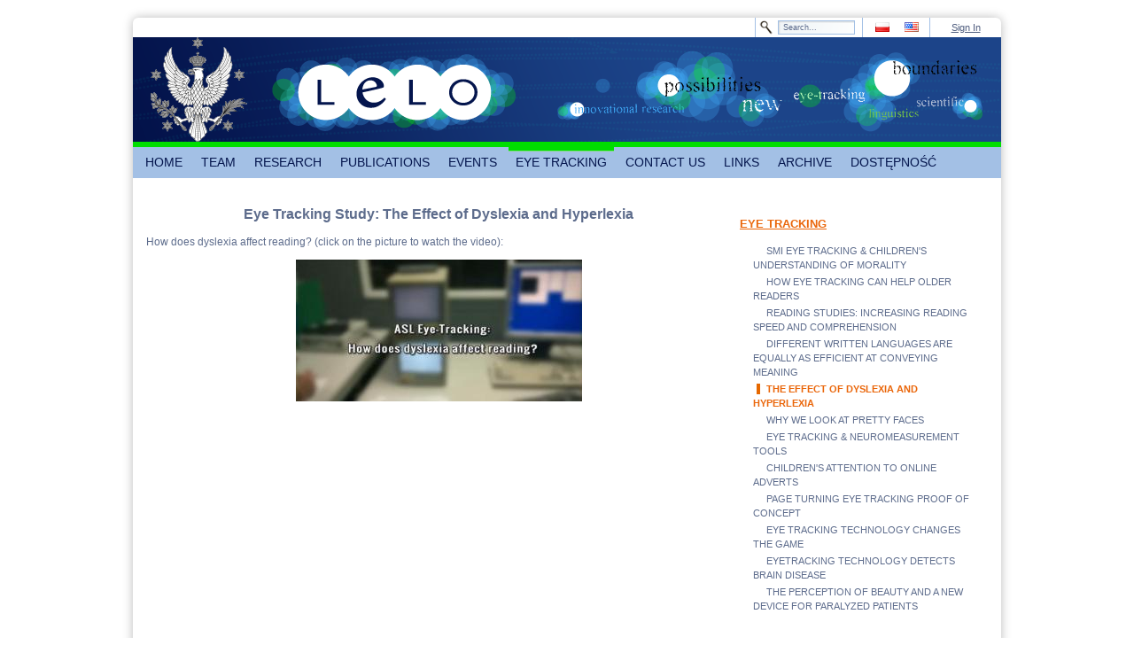

--- FILE ---
content_type: text/html;charset=UTF-8
request_url: http://www.lelo.uw.edu.pl/the-effect-of-dyslexia-nd-hyperlexia;jsessionid=1390B2F2DF9FEB230C95BA384184CC22
body_size: 5674
content:
<!DOCTYPE html> <html class="ltr" dir="ltr" lang="pl-PL"> <head> <meta charset=utf-8 /> <title>THE EFFECT OF DYSLEXIA AND HYPERLEXIA - Laboratorium Eksperymentalnej Lingwistyki Okulograficznej</title> <meta content="text/html; charset=UTF-8" http-equiv="content-type" /> <link href="/genericUW-theme/images/favicon.ico" rel="Shortcut Icon" /> <link href="http://www.lelo.uw.edu.pl/the-effect-of-dyslexia-nd-hyperlexia" hreflang="pl-PL" rel="alternate" title="THE EFFECT OF DYSLEXIA AND HYPERLEXIA" /> <link href="http://www.lelo.uw.edu.pl/en_GB/the-effect-of-dyslexia-nd-hyperlexia" hreflang="en-GB" rel="alternate" title="THE EFFECT OF DYSLEXIA AND HYPERLEXIA" /> <link href="http://www.lelo.uw.edu.pl/cs/the-effect-of-dyslexia-nd-hyperlexia" hreflang="cs-CZ" rel="alternate" title="THE EFFECT OF DYSLEXIA AND HYPERLEXIA" /> <link href="http://www.lelo.uw.edu.pl/de/the-effect-of-dyslexia-nd-hyperlexia" hreflang="de-DE" rel="alternate" title="THE EFFECT OF DYSLEXIA AND HYPERLEXIA" /> <link href="http://www.lelo.uw.edu.pl/ru/the-effect-of-dyslexia-nd-hyperlexia" hreflang="ru-RU" rel="alternate" title="THE EFFECT OF DYSLEXIA AND HYPERLEXIA" /> <link href="http://www.lelo.uw.edu.pl/uk/the-effect-of-dyslexia-nd-hyperlexia" hreflang="uk-UA" rel="alternate" title="THE EFFECT OF DYSLEXIA AND HYPERLEXIA" /> <link href="http://www.lelo.uw.edu.pl/fr/the-effect-of-dyslexia-nd-hyperlexia" hreflang="fr-FR" rel="alternate" title="THE EFFECT OF DYSLEXIA AND HYPERLEXIA" /> <link href="http://www.lelo.uw.edu.pl/it/the-effect-of-dyslexia-nd-hyperlexia" hreflang="it-IT" rel="alternate" title="THE EFFECT OF DYSLEXIA AND HYPERLEXIA" /> <link href="http://www.lelo.uw.edu.pl/es/the-effect-of-dyslexia-nd-hyperlexia" hreflang="es-ES" rel="alternate" title="THE EFFECT OF DYSLEXIA AND HYPERLEXIA" /> <link href="http://www.lelo.uw.edu.pl/sk/the-effect-of-dyslexia-nd-hyperlexia" hreflang="sk-SK" rel="alternate" title="THE EFFECT OF DYSLEXIA AND HYPERLEXIA" /> <link href="/html/portal/css.jsp?browserId=other&amp;themeId=genericuw_WAR_genericUWtheme&amp;colorSchemeId=03&amp;minifierType=css&amp;languageId=en_US&amp;b=6012&amp;t=1311795020000" rel="stylesheet" type="text/css" /> <link href="/html/portlet/journal_content/css/main.jsp?browserId=other&amp;themeId=genericuw_WAR_genericUWtheme&amp;colorSchemeId=03&amp;minifierType=css&amp;languageId=en_US&amp;b=6012&amp;t=1397191484000" rel="stylesheet" type="text/css" /> <script type="text/javascript">/*<![CDATA[*/var Liferay={Browser:{acceptsGzip:function(){return true},getMajorVersion:function(){return 131},getRevision:function(){return"537.36"},getVersion:function(){return"131.0.0.0"},isAir:function(){return false},isChrome:function(){return true},isFirefox:function(){return false},isGecko:function(){return true},isIe:function(){return false},isIphone:function(){return false},isLinux:function(){return false},isMac:function(){return true},isMobile:function(){return false},isMozilla:function(){return true},isOpera:function(){return false},isRtf:function(){return true},isSafari:function(){return true},isSun:function(){return false},isWap:function(){return false},isWapXhtml:function(){return false},isWebKit:function(){return true},isWindows:function(){return false},isWml:function(){return false}},ThemeDisplay:{getCompanyId:function(){return"10132"},getCompanyGroupId:function(){return"10165"},getUserId:function(){return"10135"},getDoAsUserIdEncoded:function(){return""},getPlid:function(){return"13387229"},getLayoutId:function(){return"134"},getLayoutURL:function(){return"http://www.lelo.uw.edu.pl/the-effect-of-dyslexia-nd-hyperlexia"},isPrivateLayout:function(){return"false"},getParentLayoutId:function(){return"42"},getScopeGroupId:function(){return"7269752"},getParentGroupId:function(){return"7269752"},isImpersonated:function(){return false},isSignedIn:function(){return false},getDefaultLanguageId:function(){return"pl_PL"},getLanguageId:function(){return"en_US"},isAddSessionIdToURL:function(){return true},isFreeformLayout:function(){return false},isStateExclusive:function(){return false},isStateMaximized:function(){return false},isStatePopUp:function(){return false},getPathContext:function(){return""},getPathImage:function(){return"/image"},getPathJavaScript:function(){return"/html/js"},getPathMain:function(){return"/c"},getPathThemeImages:function(){return"/genericUW-theme/images"},getPathThemeRoot:function(){return"/genericUW-theme/"},getURLHome:function(){return"http://www.lelo.uw.edu.pl/"},getSessionId:function(){return"C5655F9BC1D9AA261983EF67541D5431"},getPortletSetupShowBordersDefault:function(){return true}},PropsValues:{NTLM_AUTH_ENABLED:false}};var themeDisplay=Liferay.ThemeDisplay;Liferay.AUI={getBaseURL:function(){return"http://www.lelo.uw.edu.pl/html/js/aui/"},getCombine:function(){return true},getComboPath:function(){return"/combo/?browserId=other&minifierType=&languageId=en_US&b=6012&t=1311795020000&p=/html/js&"},getFilter:function(){return{replaceStr:function(c,b,a){return b+"m="+(c.split("/html/js")[1]||"")},searchExp:"(\\?|&)/([^&]+)"}},getJavaScriptRootPath:function(){return"/html/js"},getLangPath:function(){return"aui_lang.jsp?browserId=other&themeId=genericuw_WAR_genericUWtheme&colorSchemeId=03&minifierType=js&languageId=en_US&b=6012&t=1311795020000"},getRootPath:function(){return"/html/js/aui/"}};window.YUI_config={base:Liferay.AUI.getBaseURL(),comboBase:Liferay.AUI.getComboPath(),fetchCSS:false,filter:Liferay.AUI.getFilter(),lang:themeDisplay.getLanguageId(),root:Liferay.AUI.getRootPath()};Liferay.currentURL="\x2fthe-effect-of-dyslexia-nd-hyperlexia\x3bjsessionid\x3dC5655F9BC1D9AA261983EF67541D5431";Liferay.currentURLEncoded="%2Fthe-effect-of-dyslexia-nd-hyperlexia%3Bjsessionid%3DC5655F9BC1D9AA261983EF67541D5431";/*]]>*/</script> <script src="/html/js/barebone.jsp?browserId=other&amp;themeId=genericuw_WAR_genericUWtheme&amp;colorSchemeId=03&amp;minifierType=js&amp;minifierBundleId=javascript.barebone.files&amp;languageId=en_US&amp;b=6012&amp;t=1311795020000" type="text/javascript"></script> <script type="text/javascript">/*<![CDATA[*/Liferay.Portlet.list=["56_INSTANCE_4RVi","71_INSTANCE_DcH1"];/*]]>*/</script> <script type="text/javascript">/*<![CDATA[*/AUI().ready(function(a){a.all(".export-actions").remove()});/*]]>*/</script> <link class="lfr-css-file" href="/genericUW-theme/css/main.css?browserId=other&amp;minifierType=css&amp;languageId=en_US&amp;b=6012&amp;t=1395674172000" rel="stylesheet" type="text/css" /> <style type="text/css">#heading .logo{background:url(/image/company_logo?img_id=5406370&amp;t=1768359711643) no-repeat;display:block;font-size:0;height:118px;text-indent:-9999px;width:109px;}</style> <style type="text/css"><div id="footer" class="rbl rbr"><div id="footerLeft"><p class="footerTop right">BLABLABLA</p><p class="footerBottom right" id="aui_3_2_0_11212">zsadasda<br>ul. Szturmowa 4,02-678 Warszawa <br>tel. 022 55 34 253 / 248 <br></p></div><div id="footerMiddle"></div><div id="footerRight"><p class="footerTop left">Uniwersytet Warszawski</p><p class="footerBottom left" id="aui_3_2_0_11207"><b id="aui_3_2_0_11206">Administrator portalu powinien dostarczyć treść tej stopki.</b></p></div></div></style> <style type="text/css"></style> </head> <body class="lelo controls-visible signed-out public-page"> <div id="wrapper"> <div id="header"> <div id="topMenu" class="rtl rtr"> <div id="login"> <a href="/c/portal/login?p_l_id=13387229" id="sign-in" rel="nofollow">Sign In</a> </div> <div id="flag"> <span > <a class="taglib-icon" href="http://www.lelo.uw.edu.pl/the-effect-of-dyslexia-nd-hyperlexia;jsessionid=C5655F9BC1D9AA261983EF67541D5431?p_p_auth=6DanIRmz&amp;p_p_id=82&amp;p_p_lifecycle=1&amp;p_p_state=normal&amp;p_p_mode=view&amp;p_p_col_count=1&amp;_82_struts_action=%2Flanguage%2Fview&amp;_82_redirect=%2Fthe-effect-of-dyslexia-nd-hyperlexia%3Bjsessionid%3DC5655F9BC1D9AA261983EF67541D5431&amp;languageId=pl_PL" id="rjus" lang="pl-PL" > <img class="icon" src="/genericUW-theme/images/spacer.png" alt="polski (Polska) - Beta" title="polski (Polska) - Beta" style="background-image: url('/genericUW-theme/images/language/_sprite.png'); background-position: 50% -275px; background-repeat: no-repeat; height: 11px; width: 16px;" /> </a> </span> <span > <a class="taglib-icon" href="http://www.lelo.uw.edu.pl/the-effect-of-dyslexia-nd-hyperlexia;jsessionid=C5655F9BC1D9AA261983EF67541D5431?p_p_auth=6DanIRmz&amp;p_p_id=82&amp;p_p_lifecycle=1&amp;p_p_state=normal&amp;p_p_mode=view&amp;p_p_col_count=1&amp;_82_struts_action=%2Flanguage%2Fview&amp;_82_redirect=%2Fthe-effect-of-dyslexia-nd-hyperlexia%3Bjsessionid%3DC5655F9BC1D9AA261983EF67541D5431&amp;languageId=en_US" id="ctvk" lang="en-US" > <img class="icon" src="/genericUW-theme/images/spacer.png" alt="English (United States)" title="English (United States)" style="background-image: url('/genericUW-theme/images/language/_sprite.png'); background-position: 50% -88px; background-repeat: no-repeat; height: 11px; width: 16px;" /> </a> </span> </div> <div id="search2"> <form action="http://www.lelo.uw.edu.pl/the-effect-of-dyslexia-nd-hyperlexia;jsessionid=C5655F9BC1D9AA261983EF67541D5431?p_p_auth=KfFcN0g3&amp;p_p_id=77&amp;p_p_lifecycle=0&amp;p_p_state=maximized&amp;p_p_mode=view&amp;p_p_col_count=1&amp;_77_struts_action=%2Fjournal_content_search%2Fsearch" class="aui-form" method="post" name="_77_fm" onSubmit="submitForm(this); return false;"> <span class="aui-field aui-field-text aui-field-inline lfr-search-keywords"> <span class="aui-field-content"> <span class='aui-field-element '> <input class="aui-field-input aui-field-input-text"  id="keywords"  name="keywords"   title="Search Web Content" type="text" value="Search&#x2e;&#x2e;&#x2e;"  onBlur="if (this.value == '') { this.value = '\u0053\u0065\u0061\u0072\u0063\u0068\u002e\u002e\u002e'; }" onFocus="if (this.value == '\u0053\u0065\u0061\u0072\u0063\u0068\u002e\u002e\u002e') { this.value = ''; }" size="30"  /> </span> </span> </span> <span class="aui-field aui-field-text aui-field-inline lfr-search-button"> <span class="aui-field-content"> <span class='aui-field-element '> <input class="aui-field-input aui-field-input-text"  id="search"  name="search"    type="image" value=""  alt="search" src="/genericUW-theme/images/common/search.png"  /> </span> </span> </span> </form> </div> </div> <div id="banner" style="background-image: url('/documents/7269752/7635522/banner.png');"> <div id="logo"> <hgroup id="heading"> <h1 class="company-title"> <a class="logo" href="http://www.lelo.uw.edu.pl/;jsessionid=C5655F9BC1D9AA261983EF67541D5431" title="Go to Uniwersytet Warszawski" ></a> </h1> </hgroup> </div> </div> <nav class="sort-pages modify-pages" id="navigation"> <ul> <li> <a href="http://www.lelo.uw.edu.pl/home;jsessionid=C5655F9BC1D9AA261983EF67541D5431" ><span> HOME</span></a> </li> <li> <a href="http://www.lelo.uw.edu.pl/zespol;jsessionid=C5655F9BC1D9AA261983EF67541D5431" ><span> TEAM</span></a> <ul class="child-menu"> <li> <a href="http://www.lelo.uw.edu.pl/poczatki-i-cele;jsessionid=C5655F9BC1D9AA261983EF67541D5431" >BEGINNINGS AND GOALS</a> </li> <li> <a href="http://www.lelo.uw.edu.pl/o-nas;jsessionid=C5655F9BC1D9AA261983EF67541D5431" >ABOUT US</a> </li> </ul> </li> <li> <a href="http://www.lelo.uw.edu.pl/okulografia;jsessionid=C5655F9BC1D9AA261983EF67541D5431" ><span> RESEARCH</span></a> <ul class="child-menu"> <li> <a href="http://www.lelo.uw.edu.pl/historia1;jsessionid=C5655F9BC1D9AA261983EF67541D5431" >APPARATUS COGNITION</a> </li> <li> <a href="http://www.lelo.uw.edu.pl/zastosowanie;jsessionid=C5655F9BC1D9AA261983EF67541D5431" >EYE TRACKING</a> </li> <li> <a href="http://www.lelo.uw.edu.pl/urzadzenia;jsessionid=C5655F9BC1D9AA261983EF67541D5431" >EYE TRACKING REPRESENTATION</a> </li> <li> <a href="http://www.lelo.uw.edu.pl/nasze;jsessionid=C5655F9BC1D9AA261983EF67541D5431" >OUR RESEARCH</a> </li> </ul> </li> <li> <a href="http://www.lelo.uw.edu.pl/publikacje;jsessionid=C5655F9BC1D9AA261983EF67541D5431" ><span> PUBLICATIONS</span></a> <ul class="child-menu"> <li> <a href="http://www.lelo.uw.edu.pl/nasze-publikacje;jsessionid=C5655F9BC1D9AA261983EF67541D5431" >OUR PUBLICATIONS</a> </li> </ul> </li> <li> <a href="http://www.lelo.uw.edu.pl/wydarzenia;jsessionid=C5655F9BC1D9AA261983EF67541D5431" ><span> EVENTS</span></a> <ul class="child-menu"> <li> <a href="http://www.lelo.uw.edu.pl/translaton-1-wroclaw-2018-;jsessionid=C5655F9BC1D9AA261983EF67541D5431" >TRANSLATON 1 (WROCŁAW 2018)</a> </li> <li> <a href="http://www.lelo.uw.edu.pl/6th-polish-eye-tracking-conference;jsessionid=C5655F9BC1D9AA261983EF67541D5431" >6th Polish Eye Tracking Conference (WARSZAWA 2018)</a> </li> <li> <a href="http://www.lelo.uw.edu.pl/v-polska-konferencja-eyetrackingowa-lublin-2017-;jsessionid=C5655F9BC1D9AA261983EF67541D5431" >V POLSKA KONFERENCJA EYETRACKINGOWA (LUBLIN 2017)</a> </li> <li> <a href="http://www.lelo.uw.edu.pl/iv-polska-konferencja-eyetrackingowa-warszawa-2016-;jsessionid=C5655F9BC1D9AA261983EF67541D5431" >IV POLISH EYE TRACKING CONFERENCE (WARSAW 2016)</a> </li> <li> <a href="http://www.lelo.uw.edu.pl/panel-ekspertow-ls-i-nowe-technologie-badania-okulograficzne-warszawa-2016-;jsessionid=C5655F9BC1D9AA261983EF67541D5431" >PANEL OF EXPERTS - APPLIED LINGUISTICS AND NEW TECHNOLOGIES - EYE TRACKING STUDIES (WARSAW 2016)</a> </li> <li> <a href="http://www.lelo.uw.edu.pl/ii-miedzynarodowa-konferencja-eyetrackingowa-iceal-2015-;jsessionid=C5655F9BC1D9AA261983EF67541D5431" >II INTERNATIONAL CONFERENCE ON EYE TRACKING AND APPLIED LINGUISTICS (ICEAL - WARSAW 2015)</a> </li> <li> <a href="http://www.lelo.uw.edu.pl/iii-polska-konferencja-eyetrackingowa-warszawa-2015-;jsessionid=C5655F9BC1D9AA261983EF67541D5431" >III POLISH EYE TRACKING CONFERENCE (WARSAW 2015)</a> </li> <li> <a href="http://www.lelo.uw.edu.pl/iceal-2014;jsessionid=C5655F9BC1D9AA261983EF67541D5431" >INTERNATIONAL CONFERENCE ON EYE TRACKING AND APPLIED LINGUISTCS (ICEAL - WARSAW 2014)</a> </li> <li> <a href="http://www.lelo.uw.edu.pl/ii-polska-konferencja-eyetrackingowa-warszawa-2013;jsessionid=C5655F9BC1D9AA261983EF67541D5431" >II POLISH EYE TRACKING CONFERENCE (WARSAW 2013)</a> </li> <li> <a href="http://www.lelo.uw.edu.pl/i-polska-konferencja-eyetrackingowa-lublin-2012-;jsessionid=C5655F9BC1D9AA261983EF67541D5431" >I POLISH EYE TRACKING CONFERENCE (WARSAW 2013)</a> </li> <li> <a href="http://www.lelo.uw.edu.pl/galeria-zdjec;jsessionid=C5655F9BC1D9AA261983EF67541D5431" >PHOTO GALLERY</a> </li> </ul> </li> <li class="selected"> <a href="http://www.lelo.uw.edu.pl/eyetracking;jsessionid=C5655F9BC1D9AA261983EF67541D5431" ><span> EYE TRACKING</span></a> <ul class="child-menu"> <li> <a href="http://www.lelo.uw.edu.pl/158;jsessionid=C5655F9BC1D9AA261983EF67541D5431" >SMI EYE TRACKING &amp; CHILDREN&#039;S UNDERSTANDING OF MORALITY</a> </li> <li> <a href="http://www.lelo.uw.edu.pl/how-eye-tracking-can-help-older-readers;jsessionid=C5655F9BC1D9AA261983EF67541D5431" >HOW EYE TRACKING CAN HELP OLDER READERS</a> </li> <li> <a href="http://www.lelo.uw.edu.pl/136;jsessionid=C5655F9BC1D9AA261983EF67541D5431" >READING STUDIES: INCREASING READING SPEED AND COMPREHENSION</a> </li> <li> <a href="http://www.lelo.uw.edu.pl/different-written-languages-are-equally-as-efficient-at-conveying-meaning;jsessionid=C5655F9BC1D9AA261983EF67541D5431" >DIFFERENT WRITTEN LANGUAGES ARE EQUALLY AS EFFICIENT AT CONVEYING MEANING</a> </li> <li class="selected"> <a href="http://www.lelo.uw.edu.pl/the-effect-of-dyslexia-nd-hyperlexia;jsessionid=C5655F9BC1D9AA261983EF67541D5431" >THE EFFECT OF DYSLEXIA AND HYPERLEXIA</a> </li> <li> <a href="http://www.lelo.uw.edu.pl/why-we-look-at-pretty-faces;jsessionid=C5655F9BC1D9AA261983EF67541D5431" >WHY WE LOOK AT PRETTY FACES</a> </li> <li> <a href="http://www.lelo.uw.edu.pl/neuromeasurement-tools;jsessionid=C5655F9BC1D9AA261983EF67541D5431" >EYE TRACKING &amp; NEUROMEASUREMENT TOOLS</a> </li> <li> <a href="http://www.lelo.uw.edu.pl/children-s-attention-to-online-adverts;jsessionid=C5655F9BC1D9AA261983EF67541D5431" >CHILDREN&#039;S ATTENTION TO ONLINE ADVERTS</a> </li> <li> <a href="http://www.lelo.uw.edu.pl/page-turning-eye-tracking-proof-of-concept;jsessionid=C5655F9BC1D9AA261983EF67541D5431" >PAGE TURNING EYE TRACKING PROOF OF CONCEPT</a> </li> <li> <a href="http://www.lelo.uw.edu.pl/eye-tracking-technology-changes-the-game;jsessionid=C5655F9BC1D9AA261983EF67541D5431" >EYE TRACKING TECHNOLOGY CHANGES THE GAME</a> </li> <li> <a href="http://www.lelo.uw.edu.pl/eyetracking-technology-detects-brain-disease;jsessionid=C5655F9BC1D9AA261983EF67541D5431" >EYETRACKING TECHNOLOGY DETECTS BRAIN DISEASE</a> </li> <li> <a href="http://www.lelo.uw.edu.pl/interesting-facts;jsessionid=C5655F9BC1D9AA261983EF67541D5431" >THE PERCEPTION OF BEAUTY AND A NEW DEVICE FOR PARALYZED PATIENTS</a> </li> </ul> </li> <li> <a href="http://www.lelo.uw.edu.pl/kontakt;jsessionid=C5655F9BC1D9AA261983EF67541D5431" ><span> CONTACT US</span></a> </li> <li> <a href="http://www.lelo.uw.edu.pl/linki;jsessionid=C5655F9BC1D9AA261983EF67541D5431" ><span> LINKS</span></a> </li> <li> <a href="http://www.lelo.uw.edu.pl/archiwum;jsessionid=C5655F9BC1D9AA261983EF67541D5431" ><span> ARCHIVE</span></a> </li> <li> <a href="http://www.lelo.uw.edu.pl/dostepnosc;jsessionid=C5655F9BC1D9AA261983EF67541D5431" ><span> DOSTĘPNOŚĆ</span></a> </li> </ul> </nav> </div> <div id="content"> <div id="p_p_id_103_" class="portlet-boundary portlet-boundary_103_ portlet-static portlet-static-end " > <a id="p_103"></a> </div> <div class="columns-2" id="main-content" role="main"> <div class="portlet-layout"> <div class="aui-w70 portlet-column portlet-column-first" id="column-1"> <div class="portlet-dropzone portlet-column-content portlet-column-content-first" id="layout-column_column-1"> <div id="p_p_id_56_INSTANCE_4RVi_" class="portlet-boundary portlet-boundary_56_ portlet-static portlet-static-end portlet-journal-content " > <a id="p_56_INSTANCE_4RVi"></a> <div class="portlet-borderless-container" style=""> <div class="portlet-body"> <div class="journal-content-article" id="article_10132_7269752_13387209_1.3"> <p style="text-align: center;"> <span style="font-size: 16px;"><strong>Eye Tracking Study: The Effect of Dyslexia and Hyperlexia</strong></span></p> <p> <span style="font-size: 12px;">How does dyslexia affect reading? (click on the picture to&nbsp;watch the video):</span></p> <p style="text-align: center;"> <a href="https://www.youtube.com/watch?v=2v5MwrLWTJo" target="_blank"><span style="font-size: 16px;"><strong><img alt="" src="/image/image_gallery?uuid=4fb4a990-19a6-4bc9-b6f6-4b74f94972c0&amp;groupId=7269752&amp;t=1451770658086" style="width: 323px; height: 160px;" /></strong></span></a></p> </div> </div> </div> </div> </div> </div> <div class="aui-w30 portlet-column portlet-column-last" id="column-2"> <div class="portlet-dropzone portlet-column-content portlet-column-content-last" id="layout-column_column-2"> <div id="p_p_id_71_INSTANCE_DcH1_" class="portlet-boundary portlet-boundary_71_ portlet-static portlet-static-end portlet-navigation " > <a id="p_71_INSTANCE_DcH1"></a> <div class="portlet-borderless-container" style=""> <div class="portlet-body"> <div class="nav-menu nav-menu-style-"> <h2> <a href="http://www.lelo.uw.edu.pl/eyetracking" >EYE TRACKING</a> </h2> <ul class="layouts level-1"><li class="" ><a class="" href="http://www.lelo.uw.edu.pl/158" > SMI EYE TRACKING &amp; CHILDREN&#039;S UNDERSTANDING OF MORALITY</a></li><li class="" ><a class="" href="http://www.lelo.uw.edu.pl/how-eye-tracking-can-help-older-readers" > HOW EYE TRACKING CAN HELP OLDER READERS</a></li><li class="" ><a class="" href="http://www.lelo.uw.edu.pl/136" > READING STUDIES: INCREASING READING SPEED AND COMPREHENSION</a></li><li class="" ><a class="" href="http://www.lelo.uw.edu.pl/different-written-languages-are-equally-as-efficient-at-conveying-meaning" > DIFFERENT WRITTEN LANGUAGES ARE EQUALLY AS EFFICIENT AT CONVEYING MEANING</a></li><li class="selected " ><a class="selected " href="http://www.lelo.uw.edu.pl/the-effect-of-dyslexia-nd-hyperlexia" > THE EFFECT OF DYSLEXIA AND HYPERLEXIA</a></li><li class="" ><a class="" href="http://www.lelo.uw.edu.pl/why-we-look-at-pretty-faces" > WHY WE LOOK AT PRETTY FACES</a></li><li class="" ><a class="" href="http://www.lelo.uw.edu.pl/neuromeasurement-tools" > EYE TRACKING &amp; NEUROMEASUREMENT TOOLS</a></li><li class="" ><a class="" href="http://www.lelo.uw.edu.pl/children-s-attention-to-online-adverts" > CHILDREN&#039;S ATTENTION TO ONLINE ADVERTS</a></li><li class="" ><a class="" href="http://www.lelo.uw.edu.pl/page-turning-eye-tracking-proof-of-concept" > PAGE TURNING EYE TRACKING PROOF OF CONCEPT</a></li><li class="" ><a class="" href="http://www.lelo.uw.edu.pl/eye-tracking-technology-changes-the-game" > EYE TRACKING TECHNOLOGY CHANGES THE GAME</a></li><li class="" ><a class="" href="http://www.lelo.uw.edu.pl/eyetracking-technology-detects-brain-disease" > EYETRACKING TECHNOLOGY DETECTS BRAIN DISEASE</a></li><li class="" ><a class="" href="http://www.lelo.uw.edu.pl/interesting-facts" > THE PERCEPTION OF BEAUTY AND A NEW DEVICE FOR PARALYZED PATIENTS</a></li></ul> </div> </div> </div> </div> </div> </div> </div> </div> <form action="" id="hrefFm" method="post" name="hrefFm"></form> </div> <div id="footer" class="rbl rbr"> <div id="footerLeft"> <p class="footerTop right">Laboratorium Eksperymentalnej Lingwistyki Okulograficznej</p> <p class="footerBottom right"> Instytut Komunikacji Specjalistycznej i Interkulturowej <br /> ul. Szturmowa 4, 02-678 Warszawa <br /> tel. 022 55 34 253 / 248 <br /> </p> </div> <div id="footerMiddle"></div> <div id="footerRight"> <p class="footerTop left">University of Warsaw</p> <p class="footerBottom left"> <b>Administrator portalu powinien dostarczyć treść tej stopki.</b> </p> </div> </div> </div> </body> <script type="text/javascript">/*<![CDATA[*/Liferay.Util.addInputFocus();/*]]>*/</script> <script type="text/javascript">/*<![CDATA[*/Liferay.Portlet.onLoad({canEditTitle:false,columnPos:0,isStatic:"end",namespacedId:"p_p_id_103_",portletId:"103",refreshURL:"\x2fc\x2fportal\x2frender_portlet\x3fp_l_id\x3d13387229\x26p_p_id\x3d103\x26p_p_lifecycle\x3d0\x26p_t_lifecycle\x3d0\x26p_p_state\x3dnormal\x26p_p_mode\x3dview\x26p_p_col_id\x3d\x26p_p_col_pos\x3d0\x26p_p_col_count\x3d0\x26p_p_isolated\x3d1\x26currentURL\x3d\x252Fthe-effect-of-dyslexia-nd-hyperlexia\x253Bjsessionid\x253DC5655F9BC1D9AA261983EF67541D5431"});Liferay.Portlet.onLoad({canEditTitle:false,columnPos:0,isStatic:"end",namespacedId:"p_p_id_56_INSTANCE_4RVi_",portletId:"56_INSTANCE_4RVi",refreshURL:"\x2fc\x2fportal\x2frender_portlet\x3fp_l_id\x3d13387229\x26p_p_id\x3d56_INSTANCE_4RVi\x26p_p_lifecycle\x3d0\x26p_t_lifecycle\x3d0\x26p_p_state\x3dnormal\x26p_p_mode\x3dview\x26p_p_col_id\x3dcolumn-1\x26p_p_col_pos\x3d0\x26p_p_col_count\x3d1\x26p_p_isolated\x3d1\x26currentURL\x3d\x252Fthe-effect-of-dyslexia-nd-hyperlexia\x253Bjsessionid\x253DC5655F9BC1D9AA261983EF67541D5431"});Liferay.Portlet.onLoad({canEditTitle:false,columnPos:0,isStatic:"end",namespacedId:"p_p_id_71_INSTANCE_DcH1_",portletId:"71_INSTANCE_DcH1",refreshURL:"\x2fc\x2fportal\x2frender_portlet\x3fp_l_id\x3d13387229\x26p_p_id\x3d71_INSTANCE_DcH1\x26p_p_lifecycle\x3d0\x26p_t_lifecycle\x3d0\x26p_p_state\x3dnormal\x26p_p_mode\x3dview\x26p_p_col_id\x3dcolumn-2\x26p_p_col_pos\x3d0\x26p_p_col_count\x3d1\x26p_p_isolated\x3d1\x26currentURL\x3d\x252Fthe-effect-of-dyslexia-nd-hyperlexia\x253Bjsessionid\x253DC5655F9BC1D9AA261983EF67541D5431"});AUI().use("aui-base","liferay-icon","liferay-menu","liferay-notice","liferay-poller",function(a){(function(){Liferay.Icon.register({forcePost:true,id:"rjus"})})();(function(){Liferay.Icon.register({forcePost:true,id:"ctvk"})})();(function(){Liferay.Util.addInputType();Liferay.Portlet.ready(function(b,c){Liferay.Util.addInputType(c)})})();(function(){new Liferay.Menu();Liferay.Notice.prototype.setClosing()})()});/*]]>*/</script> <script src="/genericUW-theme/js/main.js?browserId=other&amp;minifierType=js&amp;languageId=en_US&amp;b=6012&amp;t=1395674172000" type="text/javascript"></script> <script type="text/javascript"></script> </html> 